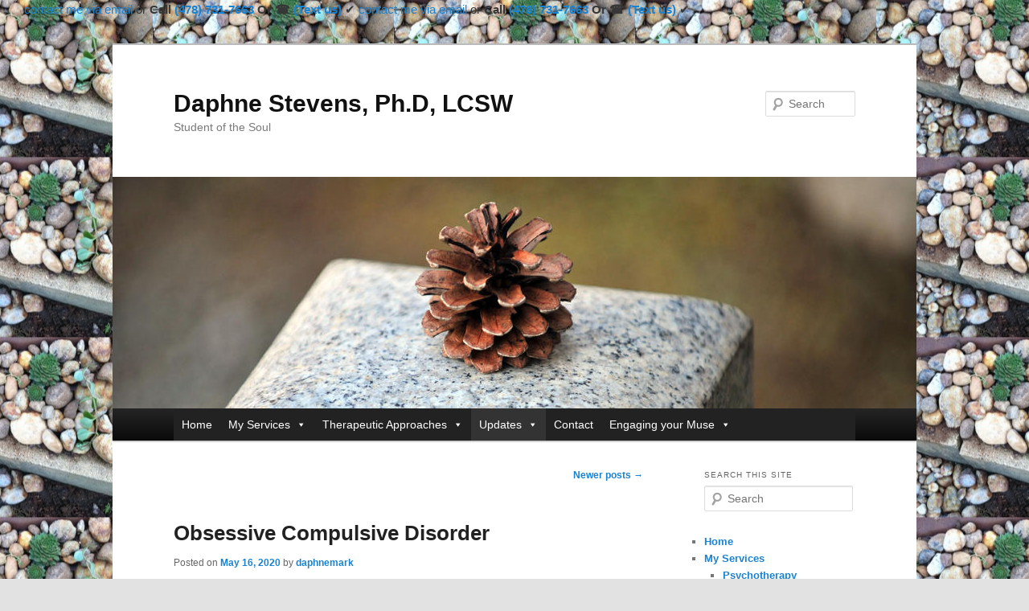

--- FILE ---
content_type: text/html; charset=UTF-8
request_url: https://daphnestevens.com/updates-from-daphne/page/2
body_size: 12207
content:
<!DOCTYPE html>
<!--[if IE 6]>
<html id="ie6" lang="en-US">
<![endif]-->
<!--[if IE 7]>
<html id="ie7" lang="en-US">
<![endif]-->
<!--[if IE 8]>
<html id="ie8" lang="en-US">
<![endif]-->
<!--[if !(IE 6) & !(IE 7) & !(IE 8)]><!-->
<html lang="en-US">
<!--<![endif]-->
<head>
<meta charset="UTF-8" />
<meta name="viewport" content="width=device-width, initial-scale=1.0" />
<title>
Updates - Page 2 of 2 - Macon, GeorgiaDaphne Stevens, Ph.D, LCSW | Student of the Soul | Page 2	</title>
<link rel="profile" href="https://gmpg.org/xfn/11" />
<link rel="stylesheet" type="text/css" media="all" href="https://daphnestevens.com/wp-content/themes/twentyeleven/style.css?ver=20250415" />
<link rel="pingback" href="https://daphnestevens.com/xmlrpc.php">
<!--[if lt IE 9]>
<script src="http://daphnestevens.com/wp-content/themes/twentyeleven/js/html5.js?ver=3.7.0" type="text/javascript"></script>
<![endif]-->
<meta name='robots' content='index, follow, max-image-preview:large, max-snippet:-1, max-video-preview:-1' />
	<style>img:is([sizes="auto" i], [sizes^="auto," i]) { contain-intrinsic-size: 3000px 1500px }</style>
	
	<!-- This site is optimized with the Yoast SEO plugin v25.3.1 - https://yoast.com/wordpress/plugins/seo/ -->
	<link rel="canonical" href="https://daphnestevens.com/updates-from-daphne/page/2" />
	<link rel="prev" href="https://daphnestevens.com/updates-from-daphne" />
	<meta property="og:locale" content="en_US" />
	<meta property="og:type" content="article" />
	<meta property="og:title" content="Updates - Page 2 of 2 - Macon, Georgia" />
	<meta property="og:description" content="This is an example page. It&#8217;s different from a blog post because it will stay in one place and will show up in your site navigation (in most themes). Most people start with an About page that introduces them to &hellip; Continue reading &rarr;" />
	<meta property="og:url" content="http://daphnestevens.com/updates-from-daphne" />
	<meta property="og:site_name" content="Daphne Stevens, Ph.D, LCSW" />
	<meta name="twitter:card" content="summary_large_image" />
	<script type="application/ld+json" class="yoast-schema-graph">{"@context":"https://schema.org","@graph":[{"@type":["WebPage","CollectionPage"],"@id":"http://daphnestevens.com/updates-from-daphne","url":"http://daphnestevens.com/updates-from-daphne/page/2","name":"Updates - Page 2 of 2 - Macon, Georgia","isPartOf":{"@id":"http://daphnestevens.com/#website"},"datePublished":"2020-05-16T18:21:28+00:00","dateModified":"2023-07-03T04:56:29+00:00","breadcrumb":{"@id":"http://daphnestevens.com/updates-from-daphne/page/2#breadcrumb"},"inLanguage":"en-US"},{"@type":"BreadcrumbList","@id":"http://daphnestevens.com/updates-from-daphne/page/2#breadcrumb","itemListElement":[{"@type":"ListItem","position":1,"name":"Home","item":"http://daphnestevens.com/"},{"@type":"ListItem","position":2,"name":"Updates"}]},{"@type":"WebSite","@id":"http://daphnestevens.com/#website","url":"http://daphnestevens.com/","name":"Daphne Stevens, Ph.D, LCSW","description":"Student of the Soul","potentialAction":[{"@type":"SearchAction","target":{"@type":"EntryPoint","urlTemplate":"http://daphnestevens.com/?s={search_term_string}"},"query-input":{"@type":"PropertyValueSpecification","valueRequired":true,"valueName":"search_term_string"}}],"inLanguage":"en-US"}]}</script>
	<!-- / Yoast SEO plugin. -->


<link rel="alternate" type="application/rss+xml" title="Daphne Stevens, Ph.D, LCSW &raquo; Feed" href="https://daphnestevens.com/feed" />
<script type="text/javascript">
/* <![CDATA[ */
window._wpemojiSettings = {"baseUrl":"https:\/\/s.w.org\/images\/core\/emoji\/16.0.1\/72x72\/","ext":".png","svgUrl":"https:\/\/s.w.org\/images\/core\/emoji\/16.0.1\/svg\/","svgExt":".svg","source":{"concatemoji":"http:\/\/daphnestevens.com\/wp-includes\/js\/wp-emoji-release.min.js?ver=6.8.3"}};
/*! This file is auto-generated */
!function(s,n){var o,i,e;function c(e){try{var t={supportTests:e,timestamp:(new Date).valueOf()};sessionStorage.setItem(o,JSON.stringify(t))}catch(e){}}function p(e,t,n){e.clearRect(0,0,e.canvas.width,e.canvas.height),e.fillText(t,0,0);var t=new Uint32Array(e.getImageData(0,0,e.canvas.width,e.canvas.height).data),a=(e.clearRect(0,0,e.canvas.width,e.canvas.height),e.fillText(n,0,0),new Uint32Array(e.getImageData(0,0,e.canvas.width,e.canvas.height).data));return t.every(function(e,t){return e===a[t]})}function u(e,t){e.clearRect(0,0,e.canvas.width,e.canvas.height),e.fillText(t,0,0);for(var n=e.getImageData(16,16,1,1),a=0;a<n.data.length;a++)if(0!==n.data[a])return!1;return!0}function f(e,t,n,a){switch(t){case"flag":return n(e,"\ud83c\udff3\ufe0f\u200d\u26a7\ufe0f","\ud83c\udff3\ufe0f\u200b\u26a7\ufe0f")?!1:!n(e,"\ud83c\udde8\ud83c\uddf6","\ud83c\udde8\u200b\ud83c\uddf6")&&!n(e,"\ud83c\udff4\udb40\udc67\udb40\udc62\udb40\udc65\udb40\udc6e\udb40\udc67\udb40\udc7f","\ud83c\udff4\u200b\udb40\udc67\u200b\udb40\udc62\u200b\udb40\udc65\u200b\udb40\udc6e\u200b\udb40\udc67\u200b\udb40\udc7f");case"emoji":return!a(e,"\ud83e\udedf")}return!1}function g(e,t,n,a){var r="undefined"!=typeof WorkerGlobalScope&&self instanceof WorkerGlobalScope?new OffscreenCanvas(300,150):s.createElement("canvas"),o=r.getContext("2d",{willReadFrequently:!0}),i=(o.textBaseline="top",o.font="600 32px Arial",{});return e.forEach(function(e){i[e]=t(o,e,n,a)}),i}function t(e){var t=s.createElement("script");t.src=e,t.defer=!0,s.head.appendChild(t)}"undefined"!=typeof Promise&&(o="wpEmojiSettingsSupports",i=["flag","emoji"],n.supports={everything:!0,everythingExceptFlag:!0},e=new Promise(function(e){s.addEventListener("DOMContentLoaded",e,{once:!0})}),new Promise(function(t){var n=function(){try{var e=JSON.parse(sessionStorage.getItem(o));if("object"==typeof e&&"number"==typeof e.timestamp&&(new Date).valueOf()<e.timestamp+604800&&"object"==typeof e.supportTests)return e.supportTests}catch(e){}return null}();if(!n){if("undefined"!=typeof Worker&&"undefined"!=typeof OffscreenCanvas&&"undefined"!=typeof URL&&URL.createObjectURL&&"undefined"!=typeof Blob)try{var e="postMessage("+g.toString()+"("+[JSON.stringify(i),f.toString(),p.toString(),u.toString()].join(",")+"));",a=new Blob([e],{type:"text/javascript"}),r=new Worker(URL.createObjectURL(a),{name:"wpTestEmojiSupports"});return void(r.onmessage=function(e){c(n=e.data),r.terminate(),t(n)})}catch(e){}c(n=g(i,f,p,u))}t(n)}).then(function(e){for(var t in e)n.supports[t]=e[t],n.supports.everything=n.supports.everything&&n.supports[t],"flag"!==t&&(n.supports.everythingExceptFlag=n.supports.everythingExceptFlag&&n.supports[t]);n.supports.everythingExceptFlag=n.supports.everythingExceptFlag&&!n.supports.flag,n.DOMReady=!1,n.readyCallback=function(){n.DOMReady=!0}}).then(function(){return e}).then(function(){var e;n.supports.everything||(n.readyCallback(),(e=n.source||{}).concatemoji?t(e.concatemoji):e.wpemoji&&e.twemoji&&(t(e.twemoji),t(e.wpemoji)))}))}((window,document),window._wpemojiSettings);
/* ]]> */
</script>

<style id='wp-emoji-styles-inline-css' type='text/css'>

	img.wp-smiley, img.emoji {
		display: inline !important;
		border: none !important;
		box-shadow: none !important;
		height: 1em !important;
		width: 1em !important;
		margin: 0 0.07em !important;
		vertical-align: -0.1em !important;
		background: none !important;
		padding: 0 !important;
	}
</style>
<link rel='stylesheet' id='wp-block-library-css' href="https://daphnestevens.com/wp-includes/css/dist/block-library/style.min.css?ver=6.8.3" type='text/css' media='all' />
<style id='wp-block-library-theme-inline-css' type='text/css'>
.wp-block-audio :where(figcaption){color:#555;font-size:13px;text-align:center}.is-dark-theme .wp-block-audio :where(figcaption){color:#ffffffa6}.wp-block-audio{margin:0 0 1em}.wp-block-code{border:1px solid #ccc;border-radius:4px;font-family:Menlo,Consolas,monaco,monospace;padding:.8em 1em}.wp-block-embed :where(figcaption){color:#555;font-size:13px;text-align:center}.is-dark-theme .wp-block-embed :where(figcaption){color:#ffffffa6}.wp-block-embed{margin:0 0 1em}.blocks-gallery-caption{color:#555;font-size:13px;text-align:center}.is-dark-theme .blocks-gallery-caption{color:#ffffffa6}:root :where(.wp-block-image figcaption){color:#555;font-size:13px;text-align:center}.is-dark-theme :root :where(.wp-block-image figcaption){color:#ffffffa6}.wp-block-image{margin:0 0 1em}.wp-block-pullquote{border-bottom:4px solid;border-top:4px solid;color:currentColor;margin-bottom:1.75em}.wp-block-pullquote cite,.wp-block-pullquote footer,.wp-block-pullquote__citation{color:currentColor;font-size:.8125em;font-style:normal;text-transform:uppercase}.wp-block-quote{border-left:.25em solid;margin:0 0 1.75em;padding-left:1em}.wp-block-quote cite,.wp-block-quote footer{color:currentColor;font-size:.8125em;font-style:normal;position:relative}.wp-block-quote:where(.has-text-align-right){border-left:none;border-right:.25em solid;padding-left:0;padding-right:1em}.wp-block-quote:where(.has-text-align-center){border:none;padding-left:0}.wp-block-quote.is-large,.wp-block-quote.is-style-large,.wp-block-quote:where(.is-style-plain){border:none}.wp-block-search .wp-block-search__label{font-weight:700}.wp-block-search__button{border:1px solid #ccc;padding:.375em .625em}:where(.wp-block-group.has-background){padding:1.25em 2.375em}.wp-block-separator.has-css-opacity{opacity:.4}.wp-block-separator{border:none;border-bottom:2px solid;margin-left:auto;margin-right:auto}.wp-block-separator.has-alpha-channel-opacity{opacity:1}.wp-block-separator:not(.is-style-wide):not(.is-style-dots){width:100px}.wp-block-separator.has-background:not(.is-style-dots){border-bottom:none;height:1px}.wp-block-separator.has-background:not(.is-style-wide):not(.is-style-dots){height:2px}.wp-block-table{margin:0 0 1em}.wp-block-table td,.wp-block-table th{word-break:normal}.wp-block-table :where(figcaption){color:#555;font-size:13px;text-align:center}.is-dark-theme .wp-block-table :where(figcaption){color:#ffffffa6}.wp-block-video :where(figcaption){color:#555;font-size:13px;text-align:center}.is-dark-theme .wp-block-video :where(figcaption){color:#ffffffa6}.wp-block-video{margin:0 0 1em}:root :where(.wp-block-template-part.has-background){margin-bottom:0;margin-top:0;padding:1.25em 2.375em}
</style>
<style id='classic-theme-styles-inline-css' type='text/css'>
/*! This file is auto-generated */
.wp-block-button__link{color:#fff;background-color:#32373c;border-radius:9999px;box-shadow:none;text-decoration:none;padding:calc(.667em + 2px) calc(1.333em + 2px);font-size:1.125em}.wp-block-file__button{background:#32373c;color:#fff;text-decoration:none}
</style>
<style id='global-styles-inline-css' type='text/css'>
:root{--wp--preset--aspect-ratio--square: 1;--wp--preset--aspect-ratio--4-3: 4/3;--wp--preset--aspect-ratio--3-4: 3/4;--wp--preset--aspect-ratio--3-2: 3/2;--wp--preset--aspect-ratio--2-3: 2/3;--wp--preset--aspect-ratio--16-9: 16/9;--wp--preset--aspect-ratio--9-16: 9/16;--wp--preset--color--black: #000;--wp--preset--color--cyan-bluish-gray: #abb8c3;--wp--preset--color--white: #fff;--wp--preset--color--pale-pink: #f78da7;--wp--preset--color--vivid-red: #cf2e2e;--wp--preset--color--luminous-vivid-orange: #ff6900;--wp--preset--color--luminous-vivid-amber: #fcb900;--wp--preset--color--light-green-cyan: #7bdcb5;--wp--preset--color--vivid-green-cyan: #00d084;--wp--preset--color--pale-cyan-blue: #8ed1fc;--wp--preset--color--vivid-cyan-blue: #0693e3;--wp--preset--color--vivid-purple: #9b51e0;--wp--preset--color--blue: #1982d1;--wp--preset--color--dark-gray: #373737;--wp--preset--color--medium-gray: #666;--wp--preset--color--light-gray: #e2e2e2;--wp--preset--gradient--vivid-cyan-blue-to-vivid-purple: linear-gradient(135deg,rgba(6,147,227,1) 0%,rgb(155,81,224) 100%);--wp--preset--gradient--light-green-cyan-to-vivid-green-cyan: linear-gradient(135deg,rgb(122,220,180) 0%,rgb(0,208,130) 100%);--wp--preset--gradient--luminous-vivid-amber-to-luminous-vivid-orange: linear-gradient(135deg,rgba(252,185,0,1) 0%,rgba(255,105,0,1) 100%);--wp--preset--gradient--luminous-vivid-orange-to-vivid-red: linear-gradient(135deg,rgba(255,105,0,1) 0%,rgb(207,46,46) 100%);--wp--preset--gradient--very-light-gray-to-cyan-bluish-gray: linear-gradient(135deg,rgb(238,238,238) 0%,rgb(169,184,195) 100%);--wp--preset--gradient--cool-to-warm-spectrum: linear-gradient(135deg,rgb(74,234,220) 0%,rgb(151,120,209) 20%,rgb(207,42,186) 40%,rgb(238,44,130) 60%,rgb(251,105,98) 80%,rgb(254,248,76) 100%);--wp--preset--gradient--blush-light-purple: linear-gradient(135deg,rgb(255,206,236) 0%,rgb(152,150,240) 100%);--wp--preset--gradient--blush-bordeaux: linear-gradient(135deg,rgb(254,205,165) 0%,rgb(254,45,45) 50%,rgb(107,0,62) 100%);--wp--preset--gradient--luminous-dusk: linear-gradient(135deg,rgb(255,203,112) 0%,rgb(199,81,192) 50%,rgb(65,88,208) 100%);--wp--preset--gradient--pale-ocean: linear-gradient(135deg,rgb(255,245,203) 0%,rgb(182,227,212) 50%,rgb(51,167,181) 100%);--wp--preset--gradient--electric-grass: linear-gradient(135deg,rgb(202,248,128) 0%,rgb(113,206,126) 100%);--wp--preset--gradient--midnight: linear-gradient(135deg,rgb(2,3,129) 0%,rgb(40,116,252) 100%);--wp--preset--font-size--small: 13px;--wp--preset--font-size--medium: 20px;--wp--preset--font-size--large: 36px;--wp--preset--font-size--x-large: 42px;--wp--preset--spacing--20: 0.44rem;--wp--preset--spacing--30: 0.67rem;--wp--preset--spacing--40: 1rem;--wp--preset--spacing--50: 1.5rem;--wp--preset--spacing--60: 2.25rem;--wp--preset--spacing--70: 3.38rem;--wp--preset--spacing--80: 5.06rem;--wp--preset--shadow--natural: 6px 6px 9px rgba(0, 0, 0, 0.2);--wp--preset--shadow--deep: 12px 12px 50px rgba(0, 0, 0, 0.4);--wp--preset--shadow--sharp: 6px 6px 0px rgba(0, 0, 0, 0.2);--wp--preset--shadow--outlined: 6px 6px 0px -3px rgba(255, 255, 255, 1), 6px 6px rgba(0, 0, 0, 1);--wp--preset--shadow--crisp: 6px 6px 0px rgba(0, 0, 0, 1);}:root :where(.is-layout-flow) > :first-child{margin-block-start: 0;}:root :where(.is-layout-flow) > :last-child{margin-block-end: 0;}:root :where(.is-layout-flow) > *{margin-block-start: 24px;margin-block-end: 0;}:root :where(.is-layout-constrained) > :first-child{margin-block-start: 0;}:root :where(.is-layout-constrained) > :last-child{margin-block-end: 0;}:root :where(.is-layout-constrained) > *{margin-block-start: 24px;margin-block-end: 0;}:root :where(.is-layout-flex){gap: 24px;}:root :where(.is-layout-grid){gap: 24px;}body .is-layout-flex{display: flex;}.is-layout-flex{flex-wrap: wrap;align-items: center;}.is-layout-flex > :is(*, div){margin: 0;}body .is-layout-grid{display: grid;}.is-layout-grid > :is(*, div){margin: 0;}.has-black-color{color: var(--wp--preset--color--black) !important;}.has-cyan-bluish-gray-color{color: var(--wp--preset--color--cyan-bluish-gray) !important;}.has-white-color{color: var(--wp--preset--color--white) !important;}.has-pale-pink-color{color: var(--wp--preset--color--pale-pink) !important;}.has-vivid-red-color{color: var(--wp--preset--color--vivid-red) !important;}.has-luminous-vivid-orange-color{color: var(--wp--preset--color--luminous-vivid-orange) !important;}.has-luminous-vivid-amber-color{color: var(--wp--preset--color--luminous-vivid-amber) !important;}.has-light-green-cyan-color{color: var(--wp--preset--color--light-green-cyan) !important;}.has-vivid-green-cyan-color{color: var(--wp--preset--color--vivid-green-cyan) !important;}.has-pale-cyan-blue-color{color: var(--wp--preset--color--pale-cyan-blue) !important;}.has-vivid-cyan-blue-color{color: var(--wp--preset--color--vivid-cyan-blue) !important;}.has-vivid-purple-color{color: var(--wp--preset--color--vivid-purple) !important;}.has-blue-color{color: var(--wp--preset--color--blue) !important;}.has-dark-gray-color{color: var(--wp--preset--color--dark-gray) !important;}.has-medium-gray-color{color: var(--wp--preset--color--medium-gray) !important;}.has-light-gray-color{color: var(--wp--preset--color--light-gray) !important;}.has-black-background-color{background-color: var(--wp--preset--color--black) !important;}.has-cyan-bluish-gray-background-color{background-color: var(--wp--preset--color--cyan-bluish-gray) !important;}.has-white-background-color{background-color: var(--wp--preset--color--white) !important;}.has-pale-pink-background-color{background-color: var(--wp--preset--color--pale-pink) !important;}.has-vivid-red-background-color{background-color: var(--wp--preset--color--vivid-red) !important;}.has-luminous-vivid-orange-background-color{background-color: var(--wp--preset--color--luminous-vivid-orange) !important;}.has-luminous-vivid-amber-background-color{background-color: var(--wp--preset--color--luminous-vivid-amber) !important;}.has-light-green-cyan-background-color{background-color: var(--wp--preset--color--light-green-cyan) !important;}.has-vivid-green-cyan-background-color{background-color: var(--wp--preset--color--vivid-green-cyan) !important;}.has-pale-cyan-blue-background-color{background-color: var(--wp--preset--color--pale-cyan-blue) !important;}.has-vivid-cyan-blue-background-color{background-color: var(--wp--preset--color--vivid-cyan-blue) !important;}.has-vivid-purple-background-color{background-color: var(--wp--preset--color--vivid-purple) !important;}.has-blue-background-color{background-color: var(--wp--preset--color--blue) !important;}.has-dark-gray-background-color{background-color: var(--wp--preset--color--dark-gray) !important;}.has-medium-gray-background-color{background-color: var(--wp--preset--color--medium-gray) !important;}.has-light-gray-background-color{background-color: var(--wp--preset--color--light-gray) !important;}.has-black-border-color{border-color: var(--wp--preset--color--black) !important;}.has-cyan-bluish-gray-border-color{border-color: var(--wp--preset--color--cyan-bluish-gray) !important;}.has-white-border-color{border-color: var(--wp--preset--color--white) !important;}.has-pale-pink-border-color{border-color: var(--wp--preset--color--pale-pink) !important;}.has-vivid-red-border-color{border-color: var(--wp--preset--color--vivid-red) !important;}.has-luminous-vivid-orange-border-color{border-color: var(--wp--preset--color--luminous-vivid-orange) !important;}.has-luminous-vivid-amber-border-color{border-color: var(--wp--preset--color--luminous-vivid-amber) !important;}.has-light-green-cyan-border-color{border-color: var(--wp--preset--color--light-green-cyan) !important;}.has-vivid-green-cyan-border-color{border-color: var(--wp--preset--color--vivid-green-cyan) !important;}.has-pale-cyan-blue-border-color{border-color: var(--wp--preset--color--pale-cyan-blue) !important;}.has-vivid-cyan-blue-border-color{border-color: var(--wp--preset--color--vivid-cyan-blue) !important;}.has-vivid-purple-border-color{border-color: var(--wp--preset--color--vivid-purple) !important;}.has-blue-border-color{border-color: var(--wp--preset--color--blue) !important;}.has-dark-gray-border-color{border-color: var(--wp--preset--color--dark-gray) !important;}.has-medium-gray-border-color{border-color: var(--wp--preset--color--medium-gray) !important;}.has-light-gray-border-color{border-color: var(--wp--preset--color--light-gray) !important;}.has-vivid-cyan-blue-to-vivid-purple-gradient-background{background: var(--wp--preset--gradient--vivid-cyan-blue-to-vivid-purple) !important;}.has-light-green-cyan-to-vivid-green-cyan-gradient-background{background: var(--wp--preset--gradient--light-green-cyan-to-vivid-green-cyan) !important;}.has-luminous-vivid-amber-to-luminous-vivid-orange-gradient-background{background: var(--wp--preset--gradient--luminous-vivid-amber-to-luminous-vivid-orange) !important;}.has-luminous-vivid-orange-to-vivid-red-gradient-background{background: var(--wp--preset--gradient--luminous-vivid-orange-to-vivid-red) !important;}.has-very-light-gray-to-cyan-bluish-gray-gradient-background{background: var(--wp--preset--gradient--very-light-gray-to-cyan-bluish-gray) !important;}.has-cool-to-warm-spectrum-gradient-background{background: var(--wp--preset--gradient--cool-to-warm-spectrum) !important;}.has-blush-light-purple-gradient-background{background: var(--wp--preset--gradient--blush-light-purple) !important;}.has-blush-bordeaux-gradient-background{background: var(--wp--preset--gradient--blush-bordeaux) !important;}.has-luminous-dusk-gradient-background{background: var(--wp--preset--gradient--luminous-dusk) !important;}.has-pale-ocean-gradient-background{background: var(--wp--preset--gradient--pale-ocean) !important;}.has-electric-grass-gradient-background{background: var(--wp--preset--gradient--electric-grass) !important;}.has-midnight-gradient-background{background: var(--wp--preset--gradient--midnight) !important;}.has-small-font-size{font-size: var(--wp--preset--font-size--small) !important;}.has-medium-font-size{font-size: var(--wp--preset--font-size--medium) !important;}.has-large-font-size{font-size: var(--wp--preset--font-size--large) !important;}.has-x-large-font-size{font-size: var(--wp--preset--font-size--x-large) !important;}
:root :where(.wp-block-pullquote){font-size: 1.5em;line-height: 1.6;}
</style>
<link rel='stylesheet' id='megamenu-css' href="https://daphnestevens.com/wp-content/uploads/maxmegamenu/style.css?ver=7f8bb4" type='text/css' media='all' />
<link rel='stylesheet' id='dashicons-css' href="https://daphnestevens.com/wp-includes/css/dashicons.min.css?ver=6.8.3" type='text/css' media='all' />
<link rel='stylesheet' id='twentyeleven-block-style-css' href="https://daphnestevens.com/wp-content/themes/twentyeleven/blocks.css?ver=20240703" type='text/css' media='all' />
<link rel='stylesheet' id='stm_hb_main-css' href="https://daphnestevens.com/wp-content/plugins/pearl-header-builder/assets/frontend/assets/css/header/main.css?ver=1.3.9" type='text/css' media='all' />
<link rel='stylesheet' id='stm_hb_sticky-css' href="https://daphnestevens.com/wp-content/plugins/pearl-header-builder/assets/frontend/assets/vendor/sticky.css?ver=1.3.9" type='text/css' media='all' />
<link rel='stylesheet' id='fontawesome-css' href="https://daphnestevens.com/wp-content/plugins/pearl-header-builder/assets/frontend/assets/css/font-awesome.min.css?ver=1.3.9" type='text/css' media='all' />
<script type="text/javascript" src="https://daphnestevens.com/wp-includes/js/jquery/jquery.min.js?ver=3.7.1" id="jquery-core-js"></script>
<script type="text/javascript" src="https://daphnestevens.com/wp-includes/js/jquery/jquery-migrate.min.js?ver=3.4.1" id="jquery-migrate-js"></script>
<script type="text/javascript" src="https://daphnestevens.com/wp-content/plugins/1and1-wordpress-assistant/js/cookies.js?ver=6.8.3" id="1and1-wp-cookies-js"></script>
<link rel="https://api.w.org/" href="https://daphnestevens.com/wp-json/" /><link rel="EditURI" type="application/rsd+xml" title="RSD" href="https://daphnestevens.com/xmlrpc.php?rsd" />
<meta name="generator" content="WordPress 6.8.3" />
<span class="bighead"><a href="daphne@daphnestevens.com">contact me via email</a></span>
or <strong> Call <a href="tel:+1-478-731-7663">(478) 731-7663</a>
Or
☎ <a href="sms:14787317663;?&body=Send me information. My name is:%20%20 ">(Text us)</a></strong> ✔<style type="text/css" id="custom-background-css">
body.custom-background { background-image: url("http://daphnestevens.com/wp-content/uploads/2020/05/Rocks2.jpg"); background-position: center bottom; background-size: auto; background-repeat: repeat; background-attachment: scroll; }
</style>
	<meta name="google-site-verification" content="l6Ojb2SAqQWa36EUyFDCeVp59TKRD4JNqlK_V-BXifg" /><link rel="icon" href="https://daphnestevens.com/wp-content/uploads/2020/05/cropped-daphne-head-shot-32x32.jpg" sizes="32x32" />
<link rel="icon" href="https://daphnestevens.com/wp-content/uploads/2020/05/cropped-daphne-head-shot-192x192.jpg" sizes="192x192" />
<link rel="apple-touch-icon" href="https://daphnestevens.com/wp-content/uploads/2020/05/cropped-daphne-head-shot-180x180.jpg" />
<meta name="msapplication-TileImage" content="http://daphnestevens.com/wp-content/uploads/2020/05/cropped-daphne-head-shot-270x270.jpg" />
<style type="text/css">/** Mega Menu CSS: fs **/</style>
</head>

<body class="blog paged custom-background wp-embed-responsive paged-2 wp-theme-twentyeleven mega-menu-primary two-column right-sidebar">
<span class="bighead"><a href="daphne@daphnestevens.com">contact me via email</a></span>
or <strong> Call <a href="tel:+1-478-731-7663">(478) 731-7663</a>
Or
☎ <a href="sms:14787317663;?&amp;body=Send me information. My name is:%20%20 ">(Text us)</a></strong> ✔<div class="skip-link"><a class="assistive-text" href="#content">Skip to primary content</a></div><div class="skip-link"><a class="assistive-text" href="#secondary">Skip to secondary content</a></div><div id="page" class="hfeed">
	<header id="branding">
			<hgroup>
							<h1 id="site-title"><span><a href="https://daphnestevens.com/" rel="home">Daphne Stevens, Ph.D, LCSW</a></span></h1>
				<h2 id="site-description">Student of the Soul</h2>
			</hgroup>

						<a href="https://daphnestevens.com/" rel="home">
				<img src="https://daphnestevens.com/wp-content/themes/twentyeleven/images/headers/pine-cone.jpg" width="1000" height="288" alt="Daphne Stevens, Ph.D, LCSW" decoding="async" fetchpriority="high" />			</a>
			
									<form method="get" id="searchform" action="https://daphnestevens.com/">
		<label for="s" class="assistive-text">Search</label>
		<input type="text" class="field" name="s" id="s" placeholder="Search" />
		<input type="submit" class="submit" name="submit" id="searchsubmit" value="Search" />
	</form>
			
			<nav id="access">
				<h3 class="assistive-text">Main menu</h3>
				<div id="mega-menu-wrap-primary" class="mega-menu-wrap"><div class="mega-menu-toggle"><div class="mega-toggle-blocks-left"></div><div class="mega-toggle-blocks-center"></div><div class="mega-toggle-blocks-right"><div class='mega-toggle-block mega-menu-toggle-animated-block mega-toggle-block-0' id='mega-toggle-block-0'><button aria-label="Toggle Menu" class="mega-toggle-animated mega-toggle-animated-slider" type="button" aria-expanded="false">
                  <span class="mega-toggle-animated-box">
                    <span class="mega-toggle-animated-inner"></span>
                  </span>
                </button></div></div></div><ul id="mega-menu-primary" class="mega-menu max-mega-menu mega-menu-horizontal mega-no-js" data-event="hover_intent" data-effect="fade_up" data-effect-speed="200" data-effect-mobile="disabled" data-effect-speed-mobile="0" data-mobile-force-width="false" data-second-click="go" data-document-click="collapse" data-vertical-behaviour="standard" data-breakpoint="768" data-unbind="true" data-mobile-state="collapse_all" data-mobile-direction="vertical" data-hover-intent-timeout="300" data-hover-intent-interval="100"><li class="mega-menu-item mega-menu-item-type-post_type mega-menu-item-object-page mega-menu-item-home mega-align-bottom-left mega-menu-flyout mega-menu-item-53" id="mega-menu-item-53"><a class="mega-menu-link" href="https://daphnestevens.com/" tabindex="0">Home</a></li><li class="mega-menu-item mega-menu-item-type-post_type mega-menu-item-object-page mega-menu-item-has-children mega-align-bottom-left mega-menu-flyout mega-menu-item-131" id="mega-menu-item-131"><a class="mega-menu-link" href="https://daphnestevens.com/my-services" aria-expanded="false" tabindex="0">My Services<span class="mega-indicator" aria-hidden="true"></span></a>
<ul class="mega-sub-menu">
<li class="mega-menu-item mega-menu-item-type-post_type mega-menu-item-object-page mega-menu-item-132" id="mega-menu-item-132"><a class="mega-menu-link" href="https://daphnestevens.com/psychotherapy">Psychotherapy</a></li><li class="mega-menu-item mega-menu-item-type-post_type mega-menu-item-object-page mega-menu-item-141" id="mega-menu-item-141"><a class="mega-menu-link" href="https://daphnestevens.com/life-coaching">Life Coaching</a></li><li class="mega-menu-item mega-menu-item-type-post_type mega-menu-item-object-page mega-menu-item-922" id="mega-menu-item-922"><a class="mega-menu-link" href="https://daphnestevens.com/hypnotherapy">Hypnotherapy</a></li><li class="mega-menu-item mega-menu-item-type-post_type mega-menu-item-object-post mega-menu-item-1192" id="mega-menu-item-1192"><a class="mega-menu-link" href="https://daphnestevens.com/hypnosis-and-smoking-cessation-claiming-your-right-to-good-health">Hypnosis and Smoking Cessation:  Claiming Your Right to Good Health</a></li><li class="mega-menu-item mega-menu-item-type-post_type mega-menu-item-object-page mega-menu-item-136" id="mega-menu-item-136"><a class="mega-menu-link" href="https://daphnestevens.com/dreamwork">Dreamwork | Embracing the Power of Dreams: A Deep Dive into Dreams for Personal Growth and Inner Peace</a></li><li class="mega-menu-item mega-menu-item-type-post_type mega-menu-item-object-page mega-menu-item-137" id="mega-menu-item-137"><a class="mega-menu-link" href="https://daphnestevens.com/online-therapy">Telehealth Services</a></li></ul>
</li><li class="mega-menu-item mega-menu-item-type-post_type mega-menu-item-object-page mega-menu-item-has-children mega-align-bottom-left mega-menu-flyout mega-menu-item-138" id="mega-menu-item-138"><a class="mega-menu-link" href="https://daphnestevens.com/therapeutic-approaches" aria-expanded="false" tabindex="0">Therapeutic Approaches<span class="mega-indicator" aria-hidden="true"></span></a>
<ul class="mega-sub-menu">
<li class="mega-menu-item mega-menu-item-type-post_type mega-menu-item-object-page mega-menu-item-has-children mega-menu-item-140" id="mega-menu-item-140"><a class="mega-menu-link" href="https://daphnestevens.com/mental-health-issues" aria-expanded="false">Mental Health Issues<span class="mega-indicator" aria-hidden="true"></span></a>
	<ul class="mega-sub-menu">
<li class="mega-menu-item mega-menu-item-type-post_type mega-menu-item-object-post mega-menu-item-146" id="mega-menu-item-146"><a class="mega-menu-link" href="https://daphnestevens.com/obsessive-compulsive-disorder">Obsessive Compulsive Disorder</a></li><li class="mega-menu-item mega-menu-item-type-post_type mega-menu-item-object-post mega-menu-item-144" id="mega-menu-item-144"><a class="mega-menu-link" href="https://daphnestevens.com/bipolar-illness">Bipolar Illness</a></li>	</ul>
</li></ul>
</li><li class="mega-menu-item mega-menu-item-type-post_type mega-menu-item-object-page mega-current-menu-item mega-page_item mega-page-item-37 mega-current_page_item mega-current_page_parent mega-menu-item-has-children mega-align-bottom-left mega-menu-flyout mega-menu-item-54" id="mega-menu-item-54"><a class="mega-menu-link" href="https://daphnestevens.com/updates-from-daphne" aria-expanded="false" aria-current="page" tabindex="0">Updates<span class="mega-indicator" aria-hidden="true"></span></a>
<ul class="mega-sub-menu">
<li class="mega-menu-item mega-menu-item-type-post_type mega-menu-item-object-post mega-menu-item-1224" id="mega-menu-item-1224"><a class="mega-menu-link" href="https://daphnestevens.com/quitting-vaping-a-journey-of-self-compassion">Quitting Vaping: A Journey of Self-Compassion</a></li><li class="mega-menu-item mega-menu-item-type-post_type mega-menu-item-object-post mega-menu-item-1183" id="mega-menu-item-1183"><a class="mega-menu-link" href="https://daphnestevens.com/embracing-wellness-a-holistic-approach-to-psychotherapy">Embracing Wellness: A Holistic Approach to Psychotherapy</a></li><li class="mega-menu-item mega-menu-item-type-post_type mega-menu-item-object-post mega-menu-item-1091" id="mega-menu-item-1091"><a class="mega-menu-link" href="https://daphnestevens.com/looking-to-improve-your-life-here-are-things-to-stop-doing-today">Looking to Improve Your Life? Here Are Things to Stop Doing Today</a></li><li class="mega-menu-item mega-menu-item-type-post_type mega-menu-item-object-post mega-menu-item-970" id="mega-menu-item-970"><a class="mega-menu-link" href="https://daphnestevens.com/shedding-skin">Shedding Skin</a></li><li class="mega-menu-item mega-menu-item-type-post_type mega-menu-item-object-post mega-menu-item-147" id="mega-menu-item-147"><a class="mega-menu-link" href="https://daphnestevens.com/praying-with-anger">Praying With Anger</a></li><li class="mega-menu-item mega-menu-item-type-post_type mega-menu-item-object-post mega-menu-item-940" id="mega-menu-item-940"><a class="mega-menu-link" href="https://daphnestevens.com/quarantine">Quarantine</a></li><li class="mega-menu-item mega-menu-item-type-post_type mega-menu-item-object-post mega-menu-item-143" id="mega-menu-item-143"><a class="mega-menu-link" href="https://daphnestevens.com/chronic-anxiety-and-quitting-smoking">Chronic Anxiety and Quitting Smoking</a></li><li class="mega-menu-item mega-menu-item-type-post_type mega-menu-item-object-post mega-menu-item-149" id="mega-menu-item-149"><a class="mega-menu-link" href="https://daphnestevens.com/mothers-day">Mother’s Day</a></li><li class="mega-menu-item mega-menu-item-type-post_type mega-menu-item-object-post mega-menu-item-145" id="mega-menu-item-145"><a class="mega-menu-link" href="https://daphnestevens.com/lost-in-life">Lost in Life</a></li><li class="mega-menu-item mega-menu-item-type-post_type mega-menu-item-object-post mega-menu-item-148" id="mega-menu-item-148"><a class="mega-menu-link" href="https://daphnestevens.com/holy-commerce">Holy Commerce</a></li><li class="mega-menu-item mega-menu-item-type-post_type mega-menu-item-object-page mega-menu-item-130" id="mega-menu-item-130"><a class="mega-menu-link" href="https://daphnestevens.com/books-audio">Books and Audio</a></li><li class="mega-menu-item mega-menu-item-type-post_type mega-menu-item-object-page mega-menu-item-134" id="mega-menu-item-134"><a class="mega-menu-link" href="https://daphnestevens.com/workshops">Workshops</a></li></ul>
</li><li class="mega-menu-item mega-menu-item-type-post_type mega-menu-item-object-page mega-align-bottom-left mega-menu-flyout mega-menu-item-982" id="mega-menu-item-982"><a class="mega-menu-link" href="https://daphnestevens.com/contact" tabindex="0">Contact</a></li><li class="mega-menu-item mega-menu-item-type-post_type mega-menu-item-object-page mega-menu-item-has-children mega-align-bottom-left mega-menu-flyout mega-menu-item-1007" id="mega-menu-item-1007"><a class="mega-menu-link" href="https://daphnestevens.com/engaging-your-muse" aria-expanded="false" tabindex="0">Engaging your Muse<span class="mega-indicator" aria-hidden="true"></span></a>
<ul class="mega-sub-menu">
<li class="mega-menu-item mega-menu-item-type-post_type mega-menu-item-object-post mega-menu-item-1029" id="mega-menu-item-1029"><a class="mega-menu-link" href="https://daphnestevens.com/art-work-saying-yes-to-a-larger-love">Art Work:  Yes to a Larger Love</a></li></ul>
</li></ul></div>			</nav><!-- #access -->
	</header><!-- #branding -->


	<div id="main">

		<div id="primary">
			<div id="content" role="main">

			
							<nav id="nav-above">
				<h3 class="assistive-text">Post navigation</h3>
				<div class="nav-previous"></div>
				<div class="nav-next"><a href="https://daphnestevens.com/updates-from-daphne">Newer posts <span class="meta-nav">&rarr;</span></a></div>
			</nav><!-- #nav-above -->
			
				
					
	<article id="post-99" class="post-99 post type-post status-publish format-standard hentry category-uncategorized">
		<header class="entry-header">
						<h1 class="entry-title"><a href="https://daphnestevens.com/obsessive-compulsive-disorder" rel="bookmark">Obsessive Compulsive Disorder</a></h1>
			
						<div class="entry-meta">
				<span class="sep">Posted on </span><a href="https://daphnestevens.com/obsessive-compulsive-disorder" title="9:18 pm" rel="bookmark"><time class="entry-date" datetime="2020-05-16T21:18:42+00:00">May 16, 2020</time></a><span class="by-author"> <span class="sep"> by </span> <span class="author vcard"><a class="url fn n" href="https://daphnestevens.com/author/daphnemark" title="View all posts by daphnemark" rel="author">daphnemark</a></span></span>			</div><!-- .entry-meta -->
			
					</header><!-- .entry-header -->

				<div class="entry-content">
			
<p><span class="bighead">Obsessive Compulsive Disorder</span></p>
<p><span class="bighead"><i>Question<br /></i></span><br />I suffer from religious obessions and depression&#8230;..  <a href="https://daphnestevens.com/obsessive-compulsive-disorder#more-99" class="more-link">Continue reading <span class="meta-nav">&rarr;</span></a></p>					</div><!-- .entry-content -->
		
		<footer class="entry-meta">
			
										<span class="cat-links">
					<span class="entry-utility-prep entry-utility-prep-cat-links">Posted in</span> <a href="https://daphnestevens.com/category/uncategorized" rel="category tag">Uncategorized</a>			</span>
							
										
			
					</footer><!-- .entry-meta -->
	</article><!-- #post-99 -->

				
					
	<article id="post-29" class="post-29 post type-post status-publish format-standard has-post-thumbnail hentry category-uncategorized">
		<header class="entry-header">
						<h1 class="entry-title"><a href="https://daphnestevens.com/praying-with-anger" rel="bookmark">Praying With Anger</a></h1>
			
						<div class="entry-meta">
				<span class="sep">Posted on </span><a href="https://daphnestevens.com/praying-with-anger" title="9:12 pm" rel="bookmark"><time class="entry-date" datetime="2020-05-16T21:12:38+00:00">May 16, 2020</time></a><span class="by-author"> <span class="sep"> by </span> <span class="author vcard"><a class="url fn n" href="https://daphnestevens.com/author/daphnemark" title="View all posts by daphnemark" rel="author">daphnemark</a></span></span>			</div><!-- .entry-meta -->
			
					</header><!-- .entry-header -->

				<div class="entry-content">
			<p><span class="grmed">Praying With Anger<br />
</span>Daphne Stevens, Ph.D.<br />
<span class="smtype">©Copyright All rights reserved.</span></p>
<p>&#8220;What&#8217;s wrong with me?&#8221; a woman asked recently. &#8220;I&#8217;m so angry all the time. I used to have the patience of Job, but since I hit my mid-forties, I get irritated at the least little thing.&#8221;</p>
<p> <a href="https://daphnestevens.com/praying-with-anger#more-29" class="more-link">Continue reading <span class="meta-nav">&rarr;</span></a></p>
					</div><!-- .entry-content -->
		
		<footer class="entry-meta">
			
										<span class="cat-links">
					<span class="entry-utility-prep entry-utility-prep-cat-links">Posted in</span> <a href="https://daphnestevens.com/category/uncategorized" rel="category tag">Uncategorized</a>			</span>
							
										
			
					</footer><!-- .entry-meta -->
	</article><!-- #post-29 -->

				
					
	<article id="post-87" class="post-87 post type-post status-publish format-standard hentry category-uncategorized">
		<header class="entry-header">
						<h1 class="entry-title"><a href="https://daphnestevens.com/holy-commerce" rel="bookmark">Holy Commerce</a></h1>
			
						<div class="entry-meta">
				<span class="sep">Posted on </span><a href="https://daphnestevens.com/holy-commerce" title="9:09 pm" rel="bookmark"><time class="entry-date" datetime="2020-05-16T21:09:45+00:00">May 16, 2020</time></a><span class="by-author"> <span class="sep"> by </span> <span class="author vcard"><a class="url fn n" href="https://daphnestevens.com/author/daphnemark" title="View all posts by daphnemark" rel="author">daphnemark</a></span></span>			</div><!-- .entry-meta -->
			
					</header><!-- .entry-header -->

				<div class="entry-content">
			<p><span class="grmed">Holy Commerce<br />
</span>Daphne Stevens, Ph.D.<br />
<span class="smtype">©Copyright  All rights reserved.</span></p>
<p>I shopped like a madwoman last month.  Why is it easier to fit new clothes into a suitcase than to drag out the season&#8217;s old favorites and wear them again?  I was preparing for a business trip to Santa Fe.  First I hit some tried-and-true catalogues for basics—good fitting pants in several neutral colors, and a simple packable dress that could be accessorized easily. Then I hit the mall.<br />
 <a href="https://daphnestevens.com/holy-commerce#more-87" class="more-link">Continue reading <span class="meta-nav">&rarr;</span></a></p>
					</div><!-- .entry-content -->
		
		<footer class="entry-meta">
			
										<span class="cat-links">
					<span class="entry-utility-prep entry-utility-prep-cat-links">Posted in</span> <a href="https://daphnestevens.com/category/uncategorized" rel="category tag">Uncategorized</a>			</span>
							
										
			
					</footer><!-- .entry-meta -->
	</article><!-- #post-87 -->

				
					
	<article id="post-28" class="post-28 post type-post status-publish format-standard hentry category-uncategorized">
		<header class="entry-header">
						<h1 class="entry-title"><a href="https://daphnestevens.com/mothers-day" rel="bookmark">Mother&#8217;s Day</a></h1>
			
						<div class="entry-meta">
				<span class="sep">Posted on </span><a href="https://daphnestevens.com/mothers-day" title="9:06 pm" rel="bookmark"><time class="entry-date" datetime="2020-05-16T21:06:31+00:00">May 16, 2020</time></a><span class="by-author"> <span class="sep"> by </span> <span class="author vcard"><a class="url fn n" href="https://daphnestevens.com/author/daphnemark" title="View all posts by daphnemark" rel="author">daphnemark</a></span></span>			</div><!-- .entry-meta -->
			
					</header><!-- .entry-header -->

				<div class="entry-content">
			<p><span class="grmed">Mother&#8217;s Day<br />
</span>Daphne Stevens, Ph.D.<br />
<span class="smtype">©Copyright All rights reserved.</span></p>
<p>&#8220;What are you doing for your mother for Mother&#8217;s Day?&#8221; It was a question that got tossed around among friends and co-workers when we were in our thirties and thought we knew everything.<br />
 <a href="https://daphnestevens.com/mothers-day#more-28" class="more-link">Continue reading <span class="meta-nav">&rarr;</span></a></p>
					</div><!-- .entry-content -->
		
		<footer class="entry-meta">
			
										<span class="cat-links">
					<span class="entry-utility-prep entry-utility-prep-cat-links">Posted in</span> <a href="https://daphnestevens.com/category/uncategorized" rel="category tag">Uncategorized</a>			</span>
							
										
			
					</footer><!-- .entry-meta -->
	</article><!-- #post-28 -->

				
					
	<article id="post-1" class="post-1 post type-post status-publish format-standard hentry category-uncategorized">
		<header class="entry-header">
						<h1 class="entry-title"><a href="https://daphnestevens.com/updates" rel="bookmark">Updates</a></h1>
			
						<div class="entry-meta">
				<span class="sep">Posted on </span><a href="https://daphnestevens.com/updates" title="4:19 am" rel="bookmark"><time class="entry-date" datetime="2020-05-16T04:19:26+00:00">May 16, 2020</time></a><span class="by-author"> <span class="sep"> by </span> <span class="author vcard"><a class="url fn n" href="https://daphnestevens.com/author/daphnemark" title="View all posts by daphnemark" rel="author">daphnemark</a></span></span>			</div><!-- .entry-meta -->
			
					</header><!-- .entry-header -->

				<div class="entry-content">
			
<p>Welcome to WordPress. This is your first post. Edit or delete it, then start writing!</p>
					</div><!-- .entry-content -->
		
		<footer class="entry-meta">
			
										<span class="cat-links">
					<span class="entry-utility-prep entry-utility-prep-cat-links">Posted in</span> <a href="https://daphnestevens.com/category/uncategorized" rel="category tag">Uncategorized</a>			</span>
							
										
			
					</footer><!-- .entry-meta -->
	</article><!-- #post-1 -->

				
							<nav id="nav-below">
				<h3 class="assistive-text">Post navigation</h3>
				<div class="nav-previous"></div>
				<div class="nav-next"><a href="https://daphnestevens.com/updates-from-daphne">Newer posts <span class="meta-nav">&rarr;</span></a></div>
			</nav><!-- #nav-above -->
			
			
			</div><!-- #content -->
		</div><!-- #primary -->

		<div id="secondary" class="widget-area" role="complementary">
			<aside id="search-2" class="widget widget_search"><h3 class="widget-title">Search this site</h3>	<form method="get" id="searchform" action="https://daphnestevens.com/">
		<label for="s" class="assistive-text">Search</label>
		<input type="text" class="field" name="s" id="s" placeholder="Search" />
		<input type="submit" class="submit" name="submit" id="searchsubmit" value="Search" />
	</form>
</aside><aside id="nav_menu-2" class="widget widget_nav_menu"><div class="menu-menu-1-container"><ul id="menu-menu-1" class="menu"><li id="menu-item-53" class="menu-item menu-item-type-post_type menu-item-object-page menu-item-home menu-item-53"><a href="https://daphnestevens.com/">Home</a></li>
<li id="menu-item-131" class="menu-item menu-item-type-post_type menu-item-object-page menu-item-has-children menu-item-131"><a href="https://daphnestevens.com/my-services">My Services</a>
<ul class="sub-menu">
	<li id="menu-item-132" class="menu-item menu-item-type-post_type menu-item-object-page menu-item-132"><a href="https://daphnestevens.com/psychotherapy">Psychotherapy</a></li>
	<li id="menu-item-141" class="menu-item menu-item-type-post_type menu-item-object-page menu-item-141"><a href="https://daphnestevens.com/life-coaching">Life Coaching</a></li>
	<li id="menu-item-922" class="menu-item menu-item-type-post_type menu-item-object-page menu-item-922"><a href="https://daphnestevens.com/hypnotherapy">Hypnotherapy</a></li>
	<li id="menu-item-1192" class="menu-item menu-item-type-post_type menu-item-object-post menu-item-1192"><a href="https://daphnestevens.com/hypnosis-and-smoking-cessation-claiming-your-right-to-good-health">Hypnosis and Smoking Cessation:  Claiming Your Right to Good Health</a></li>
	<li id="menu-item-136" class="menu-item menu-item-type-post_type menu-item-object-page menu-item-136"><a href="https://daphnestevens.com/dreamwork">Dreamwork | Embracing the Power of Dreams: A Deep Dive into Dreams for Personal Growth and Inner Peace</a></li>
	<li id="menu-item-137" class="menu-item menu-item-type-post_type menu-item-object-page menu-item-137"><a href="https://daphnestevens.com/online-therapy">Telehealth Services</a></li>
</ul>
</li>
<li id="menu-item-138" class="menu-item menu-item-type-post_type menu-item-object-page menu-item-has-children menu-item-138"><a href="https://daphnestevens.com/therapeutic-approaches">Therapeutic Approaches</a>
<ul class="sub-menu">
	<li id="menu-item-140" class="menu-item menu-item-type-post_type menu-item-object-page menu-item-has-children menu-item-140"><a href="https://daphnestevens.com/mental-health-issues">Mental Health Issues</a>
	<ul class="sub-menu">
		<li id="menu-item-146" class="menu-item menu-item-type-post_type menu-item-object-post menu-item-146"><a href="https://daphnestevens.com/obsessive-compulsive-disorder">Obsessive Compulsive Disorder</a></li>
		<li id="menu-item-144" class="menu-item menu-item-type-post_type menu-item-object-post menu-item-144"><a href="https://daphnestevens.com/bipolar-illness">Bipolar Illness</a></li>
	</ul>
</li>
</ul>
</li>
<li id="menu-item-54" class="menu-item menu-item-type-post_type menu-item-object-page current-menu-item page_item page-item-37 current_page_item current_page_parent menu-item-has-children menu-item-54"><a href="https://daphnestevens.com/updates-from-daphne" aria-current="page">Updates</a>
<ul class="sub-menu">
	<li id="menu-item-1224" class="menu-item menu-item-type-post_type menu-item-object-post menu-item-1224"><a href="https://daphnestevens.com/quitting-vaping-a-journey-of-self-compassion">Quitting Vaping: A Journey of Self-Compassion</a></li>
	<li id="menu-item-1183" class="menu-item menu-item-type-post_type menu-item-object-post menu-item-1183"><a href="https://daphnestevens.com/embracing-wellness-a-holistic-approach-to-psychotherapy">Embracing Wellness: A Holistic Approach to Psychotherapy</a></li>
	<li id="menu-item-1091" class="menu-item menu-item-type-post_type menu-item-object-post menu-item-1091"><a href="https://daphnestevens.com/looking-to-improve-your-life-here-are-things-to-stop-doing-today">Looking to Improve Your Life? Here Are Things to Stop Doing Today</a></li>
	<li id="menu-item-970" class="menu-item menu-item-type-post_type menu-item-object-post menu-item-970"><a href="https://daphnestevens.com/shedding-skin">Shedding Skin</a></li>
	<li id="menu-item-147" class="menu-item menu-item-type-post_type menu-item-object-post menu-item-147"><a href="https://daphnestevens.com/praying-with-anger">Praying With Anger</a></li>
	<li id="menu-item-940" class="menu-item menu-item-type-post_type menu-item-object-post menu-item-940"><a href="https://daphnestevens.com/quarantine">Quarantine</a></li>
	<li id="menu-item-143" class="menu-item menu-item-type-post_type menu-item-object-post menu-item-143"><a href="https://daphnestevens.com/chronic-anxiety-and-quitting-smoking">Chronic Anxiety and Quitting Smoking</a></li>
	<li id="menu-item-149" class="menu-item menu-item-type-post_type menu-item-object-post menu-item-149"><a href="https://daphnestevens.com/mothers-day">Mother’s Day</a></li>
	<li id="menu-item-145" class="menu-item menu-item-type-post_type menu-item-object-post menu-item-145"><a href="https://daphnestevens.com/lost-in-life">Lost in Life</a></li>
	<li id="menu-item-148" class="menu-item menu-item-type-post_type menu-item-object-post menu-item-148"><a href="https://daphnestevens.com/holy-commerce">Holy Commerce</a></li>
	<li id="menu-item-130" class="menu-item menu-item-type-post_type menu-item-object-page menu-item-130"><a href="https://daphnestevens.com/books-audio">Books and Audio</a></li>
	<li id="menu-item-134" class="menu-item menu-item-type-post_type menu-item-object-page menu-item-134"><a href="https://daphnestevens.com/workshops">Workshops</a></li>
</ul>
</li>
<li id="menu-item-982" class="menu-item menu-item-type-post_type menu-item-object-page menu-item-982"><a href="https://daphnestevens.com/contact">Contact</a></li>
<li id="menu-item-1007" class="menu-item menu-item-type-post_type menu-item-object-page menu-item-has-children menu-item-1007"><a href="https://daphnestevens.com/engaging-your-muse">Engaging your Muse</a>
<ul class="sub-menu">
	<li id="menu-item-1029" class="menu-item menu-item-type-post_type menu-item-object-post menu-item-1029"><a href="https://daphnestevens.com/art-work-saying-yes-to-a-larger-love">Art Work:  Yes to a Larger Love</a></li>
</ul>
</li>
</ul></div></aside>
		<aside id="recent-posts-2" class="widget widget_recent_entries">
		<h3 class="widget-title">Recent</h3>
		<ul>
											<li>
					<a href="https://daphnestevens.com/quitting-vaping-a-journey-of-self-compassion">Quitting Vaping: A Journey of Self-Compassion</a>
											<span class="post-date">August 19, 2024</span>
									</li>
											<li>
					<a href="https://daphnestevens.com/hypnosis-and-smoking-cessation-claiming-your-right-to-good-health">Hypnosis and Smoking Cessation:  Claiming Your Right to Good Health</a>
											<span class="post-date">January 26, 2024</span>
									</li>
											<li>
					<a href="https://daphnestevens.com/embracing-wellness-a-holistic-approach-to-psychotherapy">Embracing Wellness: A Holistic Approach to Psychotherapy</a>
											<span class="post-date">January 16, 2024</span>
									</li>
											<li>
					<a href="https://daphnestevens.com/looking-to-improve-your-life-here-are-things-to-stop-doing-today">Looking to Improve Your Life? Here Are Things to Stop Doing Today</a>
											<span class="post-date">October 23, 2021</span>
									</li>
											<li>
					<a href="https://daphnestevens.com/art-work-saying-yes-to-a-larger-love">Art Work:  Saying Yes to a Larger Love</a>
											<span class="post-date">June 26, 2020</span>
									</li>
					</ul>

		</aside>		</div><!-- #secondary .widget-area -->

	</div><!-- #main -->

	<footer id="colophon">

			
<div id="supplementary" class="one">
		<div id="first" class="widget-area" role="complementary">
		<aside id="custom_html-2" class="widget_text widget widget_custom_html"><div class="textwidget custom-html-widget"><span class="bighead"><a href="/cdn-cgi/l/email-protection#d8bcb9a8b0b6bd98bcb9a8b0b6bdabacbdaebdb6abf6bbb7b5">contact me via email</a></span>
or <strong> Call <a href="tel:+1-478-475-4608">(478) 475-4608</a>

Or
☎ <a href="sms:14787317663;?&amp;body=Send me information. My name is:%20%20 ">(Text us at 478-731-7663)</a></strong> ✔</div></aside>	</div><!-- #first .widget-area -->
	
	
	</div><!-- #supplementary -->

			<div id="site-generator">
												<a href="https://wordpress.org/" class="imprint" title="Semantic Personal Publishing Platform">
					Proudly powered by WordPress				</a>
			</div>
	</footer><!-- #colophon -->
</div><!-- #page -->

<script data-cfasync="false" src="/cdn-cgi/scripts/5c5dd728/cloudflare-static/email-decode.min.js"></script><script type="speculationrules">
{"prefetch":[{"source":"document","where":{"and":[{"href_matches":"\/*"},{"not":{"href_matches":["\/wp-*.php","\/wp-admin\/*","\/wp-content\/uploads\/*","\/wp-content\/*","\/wp-content\/plugins\/*","\/wp-content\/themes\/twentyeleven\/*","\/*\\?(.+)"]}},{"not":{"selector_matches":"a[rel~=\"nofollow\"]"}},{"not":{"selector_matches":".no-prefetch, .no-prefetch a"}}]},"eagerness":"conservative"}]}
</script>
<script type="text/javascript" src="https://daphnestevens.com/wp-includes/js/dist/hooks.min.js?ver=4d63a3d491d11ffd8ac6" id="wp-hooks-js"></script>
<script type="text/javascript" src="https://daphnestevens.com/wp-includes/js/dist/i18n.min.js?ver=5e580eb46a90c2b997e6" id="wp-i18n-js"></script>
<script type="text/javascript" id="wp-i18n-js-after">
/* <![CDATA[ */
wp.i18n.setLocaleData( { 'text direction\u0004ltr': [ 'ltr' ] } );
/* ]]> */
</script>
<script type="text/javascript" id="presto-components-js-extra">
/* <![CDATA[ */
var prestoComponents = {"url":"http:\/\/daphnestevens.com\/wp-content\/plugins\/presto-player\/dist\/components\/web-components\/web-components.esm.js?ver=1750537390"};
var prestoPlayer = {"plugin_url":"http:\/\/daphnestevens.com\/wp-content\/plugins\/presto-player\/","logged_in":"","root":"http:\/\/daphnestevens.com\/wp-json\/","nonce":"71276bcf3c","ajaxurl":"http:\/\/daphnestevens.com\/wp-admin\/admin-ajax.php","isAdmin":"","isSetup":{"bunny":false},"proVersion":"","isPremium":"","wpVersionString":"wp\/v2\/","prestoVersionString":"presto-player\/v1\/","debug":"","debug_navigator":"","i18n":{"skip":"Skip","rewatch":"Rewatch","emailPlaceholder":"Email address","emailDefaultHeadline":"Enter your email to play this episode.","chapters":"Chapters","show_chapters":"Show Chapters","hide_chapters":"Hide Chapters","restart":"Restart","rewind":"Rewind {seektime}s","play":"Play","pause":"Pause","fastForward":"Forward {seektime}s","seek":"Seek","seekLabel":"{currentTime} of {duration}","played":"Played","buffered":"Buffered","currentTime":"Current time","duration":"Duration","volume":"Volume","mute":"Mute","unmute":"Unmute","enableCaptions":"Enable captions","disableCaptions":"Disable captions","download":"Download","enterFullscreen":"Enter fullscreen","exitFullscreen":"Exit fullscreen","frameTitle":"Player for {title}","captions":"Captions","settings":"Settings","pip":"PIP","menuBack":"Go back to previous menu","speed":"Speed","normal":"Normal","quality":"Quality","loop":"Loop","start":"Start","end":"End","all":"All","reset":"Reset","disabled":"Disabled","enabled":"Enabled","advertisement":"Ad","qualityBadge":{"2160":"4K","1440":"HD","1080":"HD","720":"HD","576":"SD","480":"SD"},"auto":"AUTO","upNext":"Up Next","startOver":"Start Over"}};
var prestoComponents = {"url":"http:\/\/daphnestevens.com\/wp-content\/plugins\/presto-player\/dist\/components\/web-components\/web-components.esm.js?ver=1750537390"};
var prestoPlayer = {"plugin_url":"http:\/\/daphnestevens.com\/wp-content\/plugins\/presto-player\/","logged_in":"","root":"http:\/\/daphnestevens.com\/wp-json\/","nonce":"71276bcf3c","ajaxurl":"http:\/\/daphnestevens.com\/wp-admin\/admin-ajax.php","isAdmin":"","isSetup":{"bunny":false},"proVersion":"","isPremium":"","wpVersionString":"wp\/v2\/","prestoVersionString":"presto-player\/v1\/","debug":"","debug_navigator":"","i18n":{"skip":"Skip","rewatch":"Rewatch","emailPlaceholder":"Email address","emailDefaultHeadline":"Enter your email to play this episode.","chapters":"Chapters","show_chapters":"Show Chapters","hide_chapters":"Hide Chapters","restart":"Restart","rewind":"Rewind {seektime}s","play":"Play","pause":"Pause","fastForward":"Forward {seektime}s","seek":"Seek","seekLabel":"{currentTime} of {duration}","played":"Played","buffered":"Buffered","currentTime":"Current time","duration":"Duration","volume":"Volume","mute":"Mute","unmute":"Unmute","enableCaptions":"Enable captions","disableCaptions":"Disable captions","download":"Download","enterFullscreen":"Enter fullscreen","exitFullscreen":"Exit fullscreen","frameTitle":"Player for {title}","captions":"Captions","settings":"Settings","pip":"PIP","menuBack":"Go back to previous menu","speed":"Speed","normal":"Normal","quality":"Quality","loop":"Loop","start":"Start","end":"End","all":"All","reset":"Reset","disabled":"Disabled","enabled":"Enabled","advertisement":"Ad","qualityBadge":{"2160":"4K","1440":"HD","1080":"HD","720":"HD","576":"SD","480":"SD"},"auto":"AUTO","upNext":"Up Next","startOver":"Start Over"}};
/* ]]> */
</script>
<script src="https://daphnestevens.com/wp-content/plugins/presto-player/src/player/player-static.js?ver=1750537390" type="module" defer></script><script type="text/javascript" src="https://daphnestevens.com/wp-content/plugins/pearl-header-builder/assets/frontend/assets/js/app.js?ver=1.3.9" id="stm_hb_scripts-js"></script>
<script type="text/javascript" src="https://daphnestevens.com/wp-content/plugins/pearl-header-builder/assets/frontend/assets/js/sticky.js?ver=1.3.9" id="stm_hb_scripts_sticky-js"></script>
<script type="text/javascript" src="https://daphnestevens.com/wp-includes/js/hoverIntent.min.js?ver=1.10.2" id="hoverIntent-js"></script>
<script type="text/javascript" src="https://daphnestevens.com/wp-content/plugins/megamenu/js/maxmegamenu.js?ver=3.6.1" id="megamenu-js"></script>

<script defer src="https://static.cloudflareinsights.com/beacon.min.js/vcd15cbe7772f49c399c6a5babf22c1241717689176015" integrity="sha512-ZpsOmlRQV6y907TI0dKBHq9Md29nnaEIPlkf84rnaERnq6zvWvPUqr2ft8M1aS28oN72PdrCzSjY4U6VaAw1EQ==" data-cf-beacon='{"version":"2024.11.0","token":"2479254812814052871d6d2c567739a8","r":1,"server_timing":{"name":{"cfCacheStatus":true,"cfEdge":true,"cfExtPri":true,"cfL4":true,"cfOrigin":true,"cfSpeedBrain":true},"location_startswith":null}}' crossorigin="anonymous"></script>
</body>
</html>


<!-- Page supported by LiteSpeed Cache 7.6.2 on 2026-01-15 15:36:16 -->